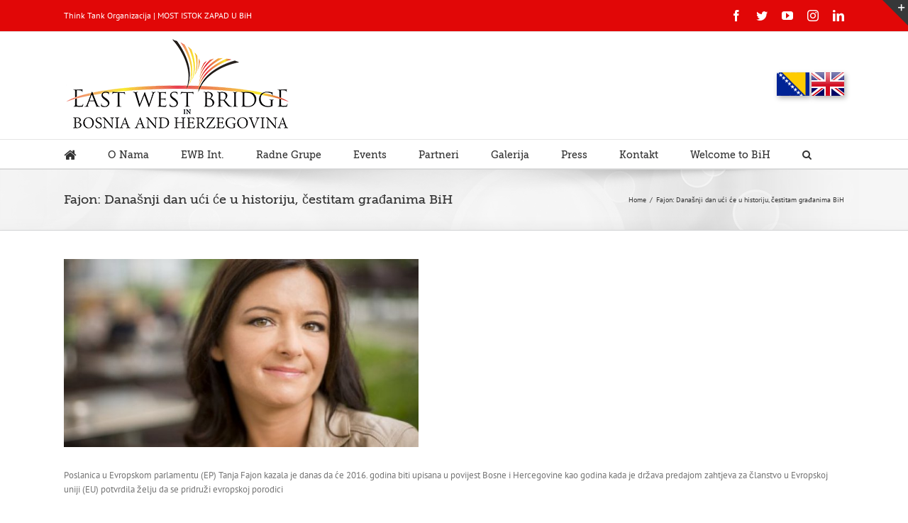

--- FILE ---
content_type: text/html; charset=UTF-8
request_url: https://ewbbih.com/fajon-danasnji-dan-uci-ce-u-historiju-cestitam-gradanima-bih/
body_size: 11974
content:
<!DOCTYPE html>
<html class="" lang="en-US" prefix="og: http://ogp.me/ns# fb: http://ogp.me/ns/fb#">
<head>
	<meta http-equiv="X-UA-Compatible" content="IE=edge" />
	<meta http-equiv="Content-Type" content="text/html; charset=utf-8"/>
	<meta name="viewport" content="width=device-width, initial-scale=1" />
	<title>Fajon: Današnji dan ući će u historiju, čestitam građanima BiH &#8211; EAST WEST BRIDGE BOSNIA AND HEZEGOVINA</title>
<meta name='robots' content='max-image-preview:large' />
<link rel="alternate" type="application/rss+xml" title="EAST WEST BRIDGE BOSNIA AND HEZEGOVINA &raquo; Feed" href="https://ewbbih.com/feed/" />
<link rel="alternate" type="application/rss+xml" title="EAST WEST BRIDGE BOSNIA AND HEZEGOVINA &raquo; Comments Feed" href="https://ewbbih.com/comments/feed/" />
		
		
		
		
				<link rel="alternate" type="application/rss+xml" title="EAST WEST BRIDGE BOSNIA AND HEZEGOVINA &raquo; Fajon: Današnji dan ući će u historiju, čestitam građanima BiH Comments Feed" href="https://ewbbih.com/fajon-danasnji-dan-uci-ce-u-historiju-cestitam-gradanima-bih/feed/" />

		<meta property="og:title" content="Fajon: Današnji dan ući će u historiju, čestitam građanima BiH"/>
		<meta property="og:type" content="article"/>
		<meta property="og:url" content="https://ewbbih.com/fajon-danasnji-dan-uci-ce-u-historiju-cestitam-gradanima-bih/"/>
		<meta property="og:site_name" content="EAST WEST BRIDGE BOSNIA AND HEZEGOVINA"/>
		<meta property="og:description" content="Poslanica u Evropskom parlamentu (EP) Tanja Fajon kazala je danas da će 2016. godina biti upisana u povijest Bosne i Hercegovine kao godina kada je država predajom zahtjeva za članstvo u Evropskoj uniji (EU) potvrdila želju da se pridruži evropskoj porodici

- Čestitam BiH i njenim građanima i smatram da je to veliki dan kako"/>

									<meta property="og:image" content="https://ewbbih.com/wp-content/uploads/2016/02/fajon.jpg"/>
							<script type="text/javascript">
/* <![CDATA[ */
window._wpemojiSettings = {"baseUrl":"https:\/\/s.w.org\/images\/core\/emoji\/14.0.0\/72x72\/","ext":".png","svgUrl":"https:\/\/s.w.org\/images\/core\/emoji\/14.0.0\/svg\/","svgExt":".svg","source":{"concatemoji":"https:\/\/ewbbih.com\/wp-includes\/js\/wp-emoji-release.min.js?ver=6.4.2"}};
/*! This file is auto-generated */
!function(i,n){var o,s,e;function c(e){try{var t={supportTests:e,timestamp:(new Date).valueOf()};sessionStorage.setItem(o,JSON.stringify(t))}catch(e){}}function p(e,t,n){e.clearRect(0,0,e.canvas.width,e.canvas.height),e.fillText(t,0,0);var t=new Uint32Array(e.getImageData(0,0,e.canvas.width,e.canvas.height).data),r=(e.clearRect(0,0,e.canvas.width,e.canvas.height),e.fillText(n,0,0),new Uint32Array(e.getImageData(0,0,e.canvas.width,e.canvas.height).data));return t.every(function(e,t){return e===r[t]})}function u(e,t,n){switch(t){case"flag":return n(e,"\ud83c\udff3\ufe0f\u200d\u26a7\ufe0f","\ud83c\udff3\ufe0f\u200b\u26a7\ufe0f")?!1:!n(e,"\ud83c\uddfa\ud83c\uddf3","\ud83c\uddfa\u200b\ud83c\uddf3")&&!n(e,"\ud83c\udff4\udb40\udc67\udb40\udc62\udb40\udc65\udb40\udc6e\udb40\udc67\udb40\udc7f","\ud83c\udff4\u200b\udb40\udc67\u200b\udb40\udc62\u200b\udb40\udc65\u200b\udb40\udc6e\u200b\udb40\udc67\u200b\udb40\udc7f");case"emoji":return!n(e,"\ud83e\udef1\ud83c\udffb\u200d\ud83e\udef2\ud83c\udfff","\ud83e\udef1\ud83c\udffb\u200b\ud83e\udef2\ud83c\udfff")}return!1}function f(e,t,n){var r="undefined"!=typeof WorkerGlobalScope&&self instanceof WorkerGlobalScope?new OffscreenCanvas(300,150):i.createElement("canvas"),a=r.getContext("2d",{willReadFrequently:!0}),o=(a.textBaseline="top",a.font="600 32px Arial",{});return e.forEach(function(e){o[e]=t(a,e,n)}),o}function t(e){var t=i.createElement("script");t.src=e,t.defer=!0,i.head.appendChild(t)}"undefined"!=typeof Promise&&(o="wpEmojiSettingsSupports",s=["flag","emoji"],n.supports={everything:!0,everythingExceptFlag:!0},e=new Promise(function(e){i.addEventListener("DOMContentLoaded",e,{once:!0})}),new Promise(function(t){var n=function(){try{var e=JSON.parse(sessionStorage.getItem(o));if("object"==typeof e&&"number"==typeof e.timestamp&&(new Date).valueOf()<e.timestamp+604800&&"object"==typeof e.supportTests)return e.supportTests}catch(e){}return null}();if(!n){if("undefined"!=typeof Worker&&"undefined"!=typeof OffscreenCanvas&&"undefined"!=typeof URL&&URL.createObjectURL&&"undefined"!=typeof Blob)try{var e="postMessage("+f.toString()+"("+[JSON.stringify(s),u.toString(),p.toString()].join(",")+"));",r=new Blob([e],{type:"text/javascript"}),a=new Worker(URL.createObjectURL(r),{name:"wpTestEmojiSupports"});return void(a.onmessage=function(e){c(n=e.data),a.terminate(),t(n)})}catch(e){}c(n=f(s,u,p))}t(n)}).then(function(e){for(var t in e)n.supports[t]=e[t],n.supports.everything=n.supports.everything&&n.supports[t],"flag"!==t&&(n.supports.everythingExceptFlag=n.supports.everythingExceptFlag&&n.supports[t]);n.supports.everythingExceptFlag=n.supports.everythingExceptFlag&&!n.supports.flag,n.DOMReady=!1,n.readyCallback=function(){n.DOMReady=!0}}).then(function(){return e}).then(function(){var e;n.supports.everything||(n.readyCallback(),(e=n.source||{}).concatemoji?t(e.concatemoji):e.wpemoji&&e.twemoji&&(t(e.twemoji),t(e.wpemoji)))}))}((window,document),window._wpemojiSettings);
/* ]]> */
</script>
<style id='wp-emoji-styles-inline-css' type='text/css'>

	img.wp-smiley, img.emoji {
		display: inline !important;
		border: none !important;
		box-shadow: none !important;
		height: 1em !important;
		width: 1em !important;
		margin: 0 0.07em !important;
		vertical-align: -0.1em !important;
		background: none !important;
		padding: 0 !important;
	}
</style>
<link rel='stylesheet' id='wp-block-library-css' href='https://ewbbih.com/wp-includes/css/dist/block-library/style.min.css?ver=6.4.2' type='text/css' media='all' />
<style id='classic-theme-styles-inline-css' type='text/css'>
/*! This file is auto-generated */
.wp-block-button__link{color:#fff;background-color:#32373c;border-radius:9999px;box-shadow:none;text-decoration:none;padding:calc(.667em + 2px) calc(1.333em + 2px);font-size:1.125em}.wp-block-file__button{background:#32373c;color:#fff;text-decoration:none}
</style>
<style id='global-styles-inline-css' type='text/css'>
body{--wp--preset--color--black: #000000;--wp--preset--color--cyan-bluish-gray: #abb8c3;--wp--preset--color--white: #ffffff;--wp--preset--color--pale-pink: #f78da7;--wp--preset--color--vivid-red: #cf2e2e;--wp--preset--color--luminous-vivid-orange: #ff6900;--wp--preset--color--luminous-vivid-amber: #fcb900;--wp--preset--color--light-green-cyan: #7bdcb5;--wp--preset--color--vivid-green-cyan: #00d084;--wp--preset--color--pale-cyan-blue: #8ed1fc;--wp--preset--color--vivid-cyan-blue: #0693e3;--wp--preset--color--vivid-purple: #9b51e0;--wp--preset--gradient--vivid-cyan-blue-to-vivid-purple: linear-gradient(135deg,rgba(6,147,227,1) 0%,rgb(155,81,224) 100%);--wp--preset--gradient--light-green-cyan-to-vivid-green-cyan: linear-gradient(135deg,rgb(122,220,180) 0%,rgb(0,208,130) 100%);--wp--preset--gradient--luminous-vivid-amber-to-luminous-vivid-orange: linear-gradient(135deg,rgba(252,185,0,1) 0%,rgba(255,105,0,1) 100%);--wp--preset--gradient--luminous-vivid-orange-to-vivid-red: linear-gradient(135deg,rgba(255,105,0,1) 0%,rgb(207,46,46) 100%);--wp--preset--gradient--very-light-gray-to-cyan-bluish-gray: linear-gradient(135deg,rgb(238,238,238) 0%,rgb(169,184,195) 100%);--wp--preset--gradient--cool-to-warm-spectrum: linear-gradient(135deg,rgb(74,234,220) 0%,rgb(151,120,209) 20%,rgb(207,42,186) 40%,rgb(238,44,130) 60%,rgb(251,105,98) 80%,rgb(254,248,76) 100%);--wp--preset--gradient--blush-light-purple: linear-gradient(135deg,rgb(255,206,236) 0%,rgb(152,150,240) 100%);--wp--preset--gradient--blush-bordeaux: linear-gradient(135deg,rgb(254,205,165) 0%,rgb(254,45,45) 50%,rgb(107,0,62) 100%);--wp--preset--gradient--luminous-dusk: linear-gradient(135deg,rgb(255,203,112) 0%,rgb(199,81,192) 50%,rgb(65,88,208) 100%);--wp--preset--gradient--pale-ocean: linear-gradient(135deg,rgb(255,245,203) 0%,rgb(182,227,212) 50%,rgb(51,167,181) 100%);--wp--preset--gradient--electric-grass: linear-gradient(135deg,rgb(202,248,128) 0%,rgb(113,206,126) 100%);--wp--preset--gradient--midnight: linear-gradient(135deg,rgb(2,3,129) 0%,rgb(40,116,252) 100%);--wp--preset--font-size--small: 13px;--wp--preset--font-size--medium: 20px;--wp--preset--font-size--large: 36px;--wp--preset--font-size--x-large: 42px;--wp--preset--spacing--20: 0.44rem;--wp--preset--spacing--30: 0.67rem;--wp--preset--spacing--40: 1rem;--wp--preset--spacing--50: 1.5rem;--wp--preset--spacing--60: 2.25rem;--wp--preset--spacing--70: 3.38rem;--wp--preset--spacing--80: 5.06rem;--wp--preset--shadow--natural: 6px 6px 9px rgba(0, 0, 0, 0.2);--wp--preset--shadow--deep: 12px 12px 50px rgba(0, 0, 0, 0.4);--wp--preset--shadow--sharp: 6px 6px 0px rgba(0, 0, 0, 0.2);--wp--preset--shadow--outlined: 6px 6px 0px -3px rgba(255, 255, 255, 1), 6px 6px rgba(0, 0, 0, 1);--wp--preset--shadow--crisp: 6px 6px 0px rgba(0, 0, 0, 1);}:where(.is-layout-flex){gap: 0.5em;}:where(.is-layout-grid){gap: 0.5em;}body .is-layout-flow > .alignleft{float: left;margin-inline-start: 0;margin-inline-end: 2em;}body .is-layout-flow > .alignright{float: right;margin-inline-start: 2em;margin-inline-end: 0;}body .is-layout-flow > .aligncenter{margin-left: auto !important;margin-right: auto !important;}body .is-layout-constrained > .alignleft{float: left;margin-inline-start: 0;margin-inline-end: 2em;}body .is-layout-constrained > .alignright{float: right;margin-inline-start: 2em;margin-inline-end: 0;}body .is-layout-constrained > .aligncenter{margin-left: auto !important;margin-right: auto !important;}body .is-layout-constrained > :where(:not(.alignleft):not(.alignright):not(.alignfull)){max-width: var(--wp--style--global--content-size);margin-left: auto !important;margin-right: auto !important;}body .is-layout-constrained > .alignwide{max-width: var(--wp--style--global--wide-size);}body .is-layout-flex{display: flex;}body .is-layout-flex{flex-wrap: wrap;align-items: center;}body .is-layout-flex > *{margin: 0;}body .is-layout-grid{display: grid;}body .is-layout-grid > *{margin: 0;}:where(.wp-block-columns.is-layout-flex){gap: 2em;}:where(.wp-block-columns.is-layout-grid){gap: 2em;}:where(.wp-block-post-template.is-layout-flex){gap: 1.25em;}:where(.wp-block-post-template.is-layout-grid){gap: 1.25em;}.has-black-color{color: var(--wp--preset--color--black) !important;}.has-cyan-bluish-gray-color{color: var(--wp--preset--color--cyan-bluish-gray) !important;}.has-white-color{color: var(--wp--preset--color--white) !important;}.has-pale-pink-color{color: var(--wp--preset--color--pale-pink) !important;}.has-vivid-red-color{color: var(--wp--preset--color--vivid-red) !important;}.has-luminous-vivid-orange-color{color: var(--wp--preset--color--luminous-vivid-orange) !important;}.has-luminous-vivid-amber-color{color: var(--wp--preset--color--luminous-vivid-amber) !important;}.has-light-green-cyan-color{color: var(--wp--preset--color--light-green-cyan) !important;}.has-vivid-green-cyan-color{color: var(--wp--preset--color--vivid-green-cyan) !important;}.has-pale-cyan-blue-color{color: var(--wp--preset--color--pale-cyan-blue) !important;}.has-vivid-cyan-blue-color{color: var(--wp--preset--color--vivid-cyan-blue) !important;}.has-vivid-purple-color{color: var(--wp--preset--color--vivid-purple) !important;}.has-black-background-color{background-color: var(--wp--preset--color--black) !important;}.has-cyan-bluish-gray-background-color{background-color: var(--wp--preset--color--cyan-bluish-gray) !important;}.has-white-background-color{background-color: var(--wp--preset--color--white) !important;}.has-pale-pink-background-color{background-color: var(--wp--preset--color--pale-pink) !important;}.has-vivid-red-background-color{background-color: var(--wp--preset--color--vivid-red) !important;}.has-luminous-vivid-orange-background-color{background-color: var(--wp--preset--color--luminous-vivid-orange) !important;}.has-luminous-vivid-amber-background-color{background-color: var(--wp--preset--color--luminous-vivid-amber) !important;}.has-light-green-cyan-background-color{background-color: var(--wp--preset--color--light-green-cyan) !important;}.has-vivid-green-cyan-background-color{background-color: var(--wp--preset--color--vivid-green-cyan) !important;}.has-pale-cyan-blue-background-color{background-color: var(--wp--preset--color--pale-cyan-blue) !important;}.has-vivid-cyan-blue-background-color{background-color: var(--wp--preset--color--vivid-cyan-blue) !important;}.has-vivid-purple-background-color{background-color: var(--wp--preset--color--vivid-purple) !important;}.has-black-border-color{border-color: var(--wp--preset--color--black) !important;}.has-cyan-bluish-gray-border-color{border-color: var(--wp--preset--color--cyan-bluish-gray) !important;}.has-white-border-color{border-color: var(--wp--preset--color--white) !important;}.has-pale-pink-border-color{border-color: var(--wp--preset--color--pale-pink) !important;}.has-vivid-red-border-color{border-color: var(--wp--preset--color--vivid-red) !important;}.has-luminous-vivid-orange-border-color{border-color: var(--wp--preset--color--luminous-vivid-orange) !important;}.has-luminous-vivid-amber-border-color{border-color: var(--wp--preset--color--luminous-vivid-amber) !important;}.has-light-green-cyan-border-color{border-color: var(--wp--preset--color--light-green-cyan) !important;}.has-vivid-green-cyan-border-color{border-color: var(--wp--preset--color--vivid-green-cyan) !important;}.has-pale-cyan-blue-border-color{border-color: var(--wp--preset--color--pale-cyan-blue) !important;}.has-vivid-cyan-blue-border-color{border-color: var(--wp--preset--color--vivid-cyan-blue) !important;}.has-vivid-purple-border-color{border-color: var(--wp--preset--color--vivid-purple) !important;}.has-vivid-cyan-blue-to-vivid-purple-gradient-background{background: var(--wp--preset--gradient--vivid-cyan-blue-to-vivid-purple) !important;}.has-light-green-cyan-to-vivid-green-cyan-gradient-background{background: var(--wp--preset--gradient--light-green-cyan-to-vivid-green-cyan) !important;}.has-luminous-vivid-amber-to-luminous-vivid-orange-gradient-background{background: var(--wp--preset--gradient--luminous-vivid-amber-to-luminous-vivid-orange) !important;}.has-luminous-vivid-orange-to-vivid-red-gradient-background{background: var(--wp--preset--gradient--luminous-vivid-orange-to-vivid-red) !important;}.has-very-light-gray-to-cyan-bluish-gray-gradient-background{background: var(--wp--preset--gradient--very-light-gray-to-cyan-bluish-gray) !important;}.has-cool-to-warm-spectrum-gradient-background{background: var(--wp--preset--gradient--cool-to-warm-spectrum) !important;}.has-blush-light-purple-gradient-background{background: var(--wp--preset--gradient--blush-light-purple) !important;}.has-blush-bordeaux-gradient-background{background: var(--wp--preset--gradient--blush-bordeaux) !important;}.has-luminous-dusk-gradient-background{background: var(--wp--preset--gradient--luminous-dusk) !important;}.has-pale-ocean-gradient-background{background: var(--wp--preset--gradient--pale-ocean) !important;}.has-electric-grass-gradient-background{background: var(--wp--preset--gradient--electric-grass) !important;}.has-midnight-gradient-background{background: var(--wp--preset--gradient--midnight) !important;}.has-small-font-size{font-size: var(--wp--preset--font-size--small) !important;}.has-medium-font-size{font-size: var(--wp--preset--font-size--medium) !important;}.has-large-font-size{font-size: var(--wp--preset--font-size--large) !important;}.has-x-large-font-size{font-size: var(--wp--preset--font-size--x-large) !important;}
.wp-block-navigation a:where(:not(.wp-element-button)){color: inherit;}
:where(.wp-block-post-template.is-layout-flex){gap: 1.25em;}:where(.wp-block-post-template.is-layout-grid){gap: 1.25em;}
:where(.wp-block-columns.is-layout-flex){gap: 2em;}:where(.wp-block-columns.is-layout-grid){gap: 2em;}
.wp-block-pullquote{font-size: 1.5em;line-height: 1.6;}
</style>
<link rel='stylesheet' id='contact-form-7-css' href='https://ewbbih.com/wp-content/plugins/contact-form-7/includes/css/styles.css?ver=5.8.5' type='text/css' media='all' />
<link rel='stylesheet' id='avada-stylesheet-css' href='https://ewbbih.com/wp-content/themes/Avada/assets/css/style.min.css?ver=5.4' type='text/css' media='all' />
<!--[if lte IE 9]>
<link rel='stylesheet' id='avada-IE-fontawesome-css' href='https://ewbbih.com/wp-content/themes/Avada/includes/lib/assets/fonts/fontawesome/font-awesome.css?ver=5.4' type='text/css' media='all' />
<![endif]-->
<!--[if IE]>
<link rel='stylesheet' id='avada-IE-css' href='https://ewbbih.com/wp-content/themes/Avada/assets/css/ie.css?ver=5.4' type='text/css' media='all' />
<![endif]-->
<link rel='stylesheet' id='fusion-dynamic-css-css' href='https://ewbbih.com/wp-content/uploads/fusion-styles/fusion-458.css?timestamp=1769499975&#038;ver=6.4.2' type='text/css' media='all' />
<script type="text/javascript" src="https://ewbbih.com/wp-includes/js/jquery/jquery.min.js?ver=3.7.1" id="jquery-core-js"></script>
<script type="text/javascript" src="https://ewbbih.com/wp-includes/js/jquery/jquery-migrate.min.js?ver=3.4.1" id="jquery-migrate-js"></script>
<link rel="https://api.w.org/" href="https://ewbbih.com/wp-json/" /><link rel="alternate" type="application/json" href="https://ewbbih.com/wp-json/wp/v2/posts/458" /><link rel="EditURI" type="application/rsd+xml" title="RSD" href="https://ewbbih.com/xmlrpc.php?rsd" />
<link rel="canonical" href="https://ewbbih.com/fajon-danasnji-dan-uci-ce-u-historiju-cestitam-gradanima-bih/" />
<link rel='shortlink' href='https://ewbbih.com/?p=458' />
<link rel="alternate" type="application/json+oembed" href="https://ewbbih.com/wp-json/oembed/1.0/embed?url=https%3A%2F%2Fewbbih.com%2Ffajon-danasnji-dan-uci-ce-u-historiju-cestitam-gradanima-bih%2F" />
<link rel="alternate" type="text/xml+oembed" href="https://ewbbih.com/wp-json/oembed/1.0/embed?url=https%3A%2F%2Fewbbih.com%2Ffajon-danasnji-dan-uci-ce-u-historiju-cestitam-gradanima-bih%2F&#038;format=xml" />
<script type="text/javascript">
(function(url){
	if(/(?:Chrome\/26\.0\.1410\.63 Safari\/537\.31|WordfenceTestMonBot)/.test(navigator.userAgent)){ return; }
	var addEvent = function(evt, handler) {
		if (window.addEventListener) {
			document.addEventListener(evt, handler, false);
		} else if (window.attachEvent) {
			document.attachEvent('on' + evt, handler);
		}
	};
	var removeEvent = function(evt, handler) {
		if (window.removeEventListener) {
			document.removeEventListener(evt, handler, false);
		} else if (window.detachEvent) {
			document.detachEvent('on' + evt, handler);
		}
	};
	var evts = 'contextmenu dblclick drag dragend dragenter dragleave dragover dragstart drop keydown keypress keyup mousedown mousemove mouseout mouseover mouseup mousewheel scroll'.split(' ');
	var logHuman = function() {
		if (window.wfLogHumanRan) { return; }
		window.wfLogHumanRan = true;
		var wfscr = document.createElement('script');
		wfscr.type = 'text/javascript';
		wfscr.async = true;
		wfscr.src = url + '&r=' + Math.random();
		(document.getElementsByTagName('head')[0]||document.getElementsByTagName('body')[0]).appendChild(wfscr);
		for (var i = 0; i < evts.length; i++) {
			removeEvent(evts[i], logHuman);
		}
	};
	for (var i = 0; i < evts.length; i++) {
		addEvent(evts[i], logHuman);
	}
})('//ewbbih.com/?wordfence_lh=1&hid=2B6B137175A6E85E3485F04F47E35725');
</script>		
		
	<script type="text/javascript">
		var doc = document.documentElement;
		doc.setAttribute('data-useragent', navigator.userAgent);
	</script>

	</head>

<body class="post-template-default single single-post postid-458 single-format-standard fusion-image-hovers fusion-body ltr fusion-sticky-header no-tablet-sticky-header no-mobile-sticky-header no-mobile-slidingbar mobile-logo-pos-left layout-wide-mode fusion-top-header menu-text-align-center mobile-menu-design-modern fusion-show-pagination-text fusion-header-layout-v4 avada-responsive avada-footer-fx-none">
				<div id="wrapper" class="">
		<div id="home" style="position:relative;top:-1px;"></div>
		
			<header class="fusion-header-wrapper">
				<div class="fusion-header-v4 fusion-logo-left fusion-sticky-menu-1 fusion-sticky-logo- fusion-mobile-logo- fusion-sticky-menu-only fusion-header-menu-align-center fusion-mobile-menu-design-modern">
					
<div class="fusion-secondary-header">
	<div class="fusion-row">
					<div class="fusion-alignleft">
				<div class="fusion-contact-info">Think Tank Organizacija | MOST ISTOK ZAPAD U BiH</div>			</div>
							<div class="fusion-alignright">
				<div class="fusion-social-links-header"><div class="fusion-social-networks"><div class="fusion-social-networks-wrapper"><a  class="fusion-social-network-icon fusion-tooltip fusion-facebook fusion-icon-facebook" style="color:#ffffff;" href="https://www.facebook.com/user" target="_blank" data-placement="bottom" data-title="Facebook" data-toggle="tooltip" title="Facebook"><span class="screen-reader-text">Facebook</span></a><a  class="fusion-social-network-icon fusion-tooltip fusion-twitter fusion-icon-twitter" style="color:#ffffff;" href="https://twitter.com/user" target="_blank" rel="noopener noreferrer" data-placement="bottom" data-title="Twitter" data-toggle="tooltip" title="Twitter"><span class="screen-reader-text">Twitter</span></a><a  class="fusion-social-network-icon fusion-tooltip fusion-youtube fusion-icon-youtube" style="color:#ffffff;" href="https://www.youtube.com/channel/UC89qMG5Yft6CAh-CUBabgcw" target="_blank" rel="noopener noreferrer" data-placement="bottom" data-title="YouTube" data-toggle="tooltip" title="YouTube"><span class="screen-reader-text">YouTube</span></a><a  class="fusion-social-network-icon fusion-tooltip fusion-instagram fusion-icon-instagram fusion-last-social-icon" style="color:#ffffff;" href="https://www.instagram.com/user" target="_blank" rel="noopener noreferrer" data-placement="bottom" data-title="Instagram" data-toggle="tooltip" title="Instagram"><span class="screen-reader-text">Instagram</span></a><a  class="fusion-social-network-icon fusion-tooltip fusion-linkedin fusion-icon-linkedin" style="color:#ffffff;" href="https://www.linkedin.com/user" target="_blank" rel="noopener noreferrer" data-placement="bottom" data-title="Linkedin" data-toggle="tooltip" title="Linkedin"><span class="screen-reader-text">Linkedin</span></a></div></div></div>			</div>
			</div>
</div>
<div class="fusion-header-sticky-height"></div>
<div class="fusion-sticky-header-wrapper"> <!-- start fusion sticky header wrapper -->
	<div class="fusion-header">
		<div class="fusion-row">
						<div class="fusion-logo" data-margin-top="0px" data-margin-bottom="0px" data-margin-left="0px" data-margin-right="0px">
				<a class="fusion-logo-link" href="https://ewbbih.com/">
			<!-- standard logo -->
						<img src="https://ewbbih.com/wp-content/uploads/2016/10/ewbINbih-log.png" srcset="https://ewbbih.com/wp-content/uploads/2016/10/ewbINbih-log.png 1x" width="" height="" alt="EAST WEST BRIDGE BOSNIA AND HEZEGOVINA Logo" retina_logo_url="" class="fusion-standard-logo" />

			<!-- mobile logo -->
						<!-- sticky header logo -->
					</a>
		
<div class="fusion-header-content-3-wrapper">
			<div class="fusion-header-banner">
			<div class="imageframe-liftup"><span style="-moz-box-shadow: 2px 3px 7px rgba(0,0,0,.3);-webkit-box-shadow: 2px 3px 7px rgba(0,0,0,.3);box-shadow: 2px 3px 7px rgba(0,0,0,.3);" class="fusion-imageframe imageframe-dropshadow imageframe-1"><a class="fusion-no-lightbox" href="http://ewbbih.com" target="_self"><img decoding="async" src="http://ewbbih.com/wp-content/uploads/2016/09/bh.png" width="" height="" alt="BiH" class="img-responsive"/></a></span></div>  <div class="imageframe-liftup"><span style="-moz-box-shadow: 2px 3px 7px rgba(0,0,0,.3);-webkit-box-shadow: 2px 3px 7px rgba(0,0,0,.3);box-shadow: 2px 3px 7px rgba(0,0,0,.3);" class="fusion-imageframe imageframe-dropshadow imageframe-2"><a class="fusion-no-lightbox" href="http://ewbbih.com/en" target="_self"><img decoding="async" src="http://ewbbih.com/wp-content/uploads/2016/09/eng.png" width="" height="" alt="BiH" class="img-responsive"/></a></span></div>		</div>
	</div>
</div>
									<div class="fusion-mobile-menu-icons">
							<a href="#" class="fusion-icon fusion-icon-bars" aria-label="Toggle mobile menu"></a>
		
		
		
			</div>
			
					</div>
	</div>
	<div class="fusion-secondary-main-menu">
		<div class="fusion-row">
			<nav class="fusion-main-menu" aria-label="Main Menu"><ul role="menubar" id="menu-main-menu" class="fusion-menu"><li role="menuitem"  id="menu-item-626"  class="menu-item menu-item-type-post_type menu-item-object-page menu-item-home menu-item-626"  ><a  href="https://ewbbih.com/" class="fusion-bar-highlight"><span class="menu-text"><i class="fa fa-home fa-lg"></i></span></a></li><li role="menuitem"  id="menu-item-603"  class="menu-item menu-item-type-post_type menu-item-object-page menu-item-has-children menu-item-603 fusion-dropdown-menu"  ><a  href="https://ewbbih.com/o-nama/" class="fusion-bar-highlight"><span class="menu-text">O Nama</span></a><ul role="menu" class="sub-menu"><li role="menuitem"  id="menu-item-608"  class="menu-item menu-item-type-post_type menu-item-object-page menu-item-608 fusion-dropdown-submenu"  ><a  href="https://ewbbih.com/o-nama/predsednistvo/" class="fusion-bar-highlight"><span>Predsjedništvo</span></a></li><li role="menuitem"  id="menu-item-607"  class="menu-item menu-item-type-post_type menu-item-object-page menu-item-607 fusion-dropdown-submenu"  ><a  href="https://ewbbih.com/o-nama/upravni-odbor/" class="fusion-bar-highlight"><span>Upravni Odbor</span></a></li><li role="menuitem"  id="menu-item-606"  class="menu-item menu-item-type-post_type menu-item-object-page menu-item-606 fusion-dropdown-submenu"  ><a  href="https://ewbbih.com/o-nama/savetodavni-odbor/" class="fusion-bar-highlight"><span>Savjetodavni Odbor</span></a></li><li role="menuitem"  id="menu-item-605"  class="menu-item menu-item-type-post_type menu-item-object-page menu-item-605 fusion-dropdown-submenu"  ><a  href="https://ewbbih.com/o-nama/clanovi/" class="fusion-bar-highlight"><span>Članovi</span></a></li><li role="menuitem"  id="menu-item-604"  class="menu-item menu-item-type-post_type menu-item-object-page menu-item-604 fusion-dropdown-submenu"  ><a  href="https://ewbbih.com/o-nama/sekretarijat/" class="fusion-bar-highlight"><span>Sekretarijat</span></a></li></ul></li><li role="menuitem"  id="menu-item-591"  class="menu-item menu-item-type-custom menu-item-object-custom menu-item-has-children menu-item-591 fusion-dropdown-menu"  ><a  href="http://www.ewb.rs/" class="fusion-bar-highlight"><span class="menu-text">EWB Int.</span></a><ul role="menu" class="sub-menu"><li role="menuitem"  id="menu-item-592"  class="menu-item menu-item-type-custom menu-item-object-custom menu-item-592 fusion-dropdown-submenu"  ><a  href="http://ewbbih.com/home" class="fusion-bar-highlight"><span>EWB BiH</span></a></li><li role="menuitem"  id="menu-item-593"  class="menu-item menu-item-type-custom menu-item-object-custom menu-item-593 fusion-dropdown-submenu"  ><a  href="http://www.ewb.rs/newsgroup.aspx?grupaid=6&#038;id=77" class="fusion-bar-highlight"><span>EWB Italy</span></a></li><li role="menuitem"  id="menu-item-594"  class="menu-item menu-item-type-custom menu-item-object-custom menu-item-594 fusion-dropdown-submenu"  ><a  href="http://www.ewb.rs/newsgroup.aspx?grupaid=18&#038;id=85" class="fusion-bar-highlight"><span>EWB Malta</span></a></li><li role="menuitem"  id="menu-item-595"  class="menu-item menu-item-type-custom menu-item-object-custom menu-item-595 fusion-dropdown-submenu"  ><a  href="http://www.ewb.rs/newsgroup.aspx?grupaid=13&#038;id=75" class="fusion-bar-highlight"><span>EWB Mexico</span></a></li><li role="menuitem"  id="menu-item-596"  class="menu-item menu-item-type-custom menu-item-object-custom menu-item-596 fusion-dropdown-submenu"  ><a  href="http://www.ewb.rs/newsgroup.aspx?grupaid=14&#038;id=73" class="fusion-bar-highlight"><span>EWB Montenegro</span></a></li><li role="menuitem"  id="menu-item-1699"  class="menu-item menu-item-type-custom menu-item-object-custom menu-item-1699 fusion-dropdown-submenu"  ><a  href="http://www.ewb.rs/newsgroup.aspx?grupaid=20&#038;id=95" class="fusion-bar-highlight"><span>EWB Macedonia</span></a></li><li role="menuitem"  id="menu-item-597"  class="menu-item menu-item-type-custom menu-item-object-custom menu-item-597 fusion-dropdown-submenu"  ><a  href="http://www.ewb.rs/newsgroup.aspx?grupaid=15&#038;id=63" class="fusion-bar-highlight"><span>EWB Suisse</span></a></li><li role="menuitem"  id="menu-item-1698"  class="menu-item menu-item-type-custom menu-item-object-custom menu-item-1698 fusion-dropdown-submenu"  ><a  href="http://www.ewb.rs/newsgroup.aspx?grupaid=21&#038;id=99" class="fusion-bar-highlight"><span>EWB USA</span></a></li></ul></li><li role="menuitem"  id="menu-item-609"  class="menu-item menu-item-type-post_type menu-item-object-page menu-item-has-children menu-item-609 fusion-dropdown-menu"  ><a  href="https://ewbbih.com/radne-grupe/" class="fusion-bar-highlight"><span class="menu-text">Radne Grupe</span></a><ul role="menu" class="sub-menu"><li role="menuitem"  id="menu-item-620"  class="menu-item menu-item-type-post_type menu-item-object-page menu-item-620 fusion-dropdown-submenu"  ><a  href="https://ewbbih.com/radne-grupe/vanjska-i-unutrasnja-politika/" class="fusion-bar-highlight"><span>Vanjska i Unutrašnja Politika</span></a></li><li role="menuitem"  id="menu-item-857"  class="menu-item menu-item-type-post_type menu-item-object-page menu-item-857 fusion-dropdown-submenu"  ><a  href="https://ewbbih.com/radne-grupe/civilno-drustvo/" class="fusion-bar-highlight"><span>Civilno Društvo</span></a></li><li role="menuitem"  id="menu-item-619"  class="menu-item menu-item-type-post_type menu-item-object-page menu-item-619 fusion-dropdown-submenu"  ><a  href="https://ewbbih.com/radne-grupe/ljudska-prava/" class="fusion-bar-highlight"><span>Ljudska Prava</span></a></li><li role="menuitem"  id="menu-item-618"  class="menu-item menu-item-type-post_type menu-item-object-page menu-item-618 fusion-dropdown-submenu"  ><a  href="https://ewbbih.com/radne-grupe/ekonomija/" class="fusion-bar-highlight"><span>Ekonomija</span></a></li><li role="menuitem"  id="menu-item-617"  class="menu-item menu-item-type-post_type menu-item-object-page menu-item-617 fusion-dropdown-submenu"  ><a  href="https://ewbbih.com/radne-grupe/obrazovanje-kultura/" class="fusion-bar-highlight"><span>Obrazovanje i Nauka</span></a></li><li role="menuitem"  id="menu-item-632"  class="menu-item menu-item-type-post_type menu-item-object-page menu-item-632 fusion-dropdown-submenu"  ><a  href="https://ewbbih.com/radne-grupe/kultura-i-sport/" class="fusion-bar-highlight"><span>Kultura, Umjetnost i Sport</span></a></li><li role="menuitem"  id="menu-item-616"  class="menu-item menu-item-type-post_type menu-item-object-page menu-item-616 fusion-dropdown-submenu"  ><a  href="https://ewbbih.com/radne-grupe/pravni-sistem/" class="fusion-bar-highlight"><span>Pravni Sistem</span></a></li><li role="menuitem"  id="menu-item-615"  class="menu-item menu-item-type-post_type menu-item-object-page menu-item-615 fusion-dropdown-submenu"  ><a  href="https://ewbbih.com/radne-grupe/zdravstvo/" class="fusion-bar-highlight"><span>Zdravstvo</span></a></li><li role="menuitem"  id="menu-item-2192"  class="menu-item menu-item-type-post_type menu-item-object-page menu-item-2192 fusion-dropdown-submenu"  ><a  href="https://ewbbih.com/radne-grupe/energetika/" class="fusion-bar-highlight"><span>Energetika</span></a></li><li role="menuitem"  id="menu-item-623"  class="menu-item menu-item-type-post_type menu-item-object-page menu-item-623 fusion-dropdown-submenu"  ><a  href="https://ewbbih.com/radne-grupe/ekologija/" class="fusion-bar-highlight"><span>Ekologija</span></a></li><li role="menuitem"  id="menu-item-622"  class="menu-item menu-item-type-post_type menu-item-object-page menu-item-622 fusion-dropdown-submenu"  ><a  href="https://ewbbih.com/radne-grupe/mediji/" class="fusion-bar-highlight"><span>Mediji</span></a></li><li role="menuitem"  id="menu-item-621"  class="menu-item menu-item-type-post_type menu-item-object-page menu-item-621 fusion-dropdown-submenu"  ><a  href="https://ewbbih.com/radne-grupe/borba-protiv-kriminala-korupcije-i-terorizma/" class="fusion-bar-highlight"><span>Sigurnost, Borba Protiv Kriminala Korupcije i Terorizma</span></a></li><li role="menuitem"  id="menu-item-631"  class="menu-item menu-item-type-post_type menu-item-object-page menu-item-631 fusion-dropdown-submenu"  ><a  href="https://ewbbih.com/radne-grupe/dijaspora/" class="fusion-bar-highlight"><span>Dijaspora BiH</span></a></li><li role="menuitem"  id="menu-item-612"  class="menu-item menu-item-type-post_type menu-item-object-page menu-item-612 fusion-dropdown-submenu"  ><a  href="https://ewbbih.com/radne-grupe/mladi/" class="fusion-bar-highlight"><span>Mladi i Studentska Pitanja</span></a></li></ul></li><li role="menuitem"  id="menu-item-610"  class="menu-item menu-item-type-post_type menu-item-object-page menu-item-has-children menu-item-610 fusion-dropdown-menu"  ><a  href="https://ewbbih.com/event/" class="fusion-bar-highlight"><span class="menu-text">Events</span></a><ul role="menu" class="sub-menu"><li role="menuitem"  id="menu-item-628"  class="menu-item menu-item-type-post_type menu-item-object-page menu-item-628 fusion-dropdown-submenu"  ><a  href="https://ewbbih.com/event/projekti/" class="fusion-bar-highlight"><span>Projekti</span></a></li><li role="menuitem"  id="menu-item-627"  class="menu-item menu-item-type-post_type menu-item-object-page menu-item-627 fusion-dropdown-submenu"  ><a  href="https://ewbbih.com/event/publikacije/" class="fusion-bar-highlight"><span>Publikacije</span></a></li></ul></li><li role="menuitem"  id="menu-item-625"  class="menu-item menu-item-type-post_type menu-item-object-page menu-item-has-children menu-item-625 fusion-dropdown-menu"  ><a  href="https://ewbbih.com/partneri/" class="fusion-bar-highlight"><span class="menu-text">Partneri</span></a><ul role="menu" class="sub-menu"><li role="menuitem"  id="menu-item-624"  class="menu-item menu-item-type-post_type menu-item-object-page menu-item-624 fusion-dropdown-submenu"  ><a  href="https://ewbbih.com/sponzori/" class="fusion-bar-highlight"><span>Sponzori</span></a></li></ul></li><li role="menuitem"  id="menu-item-613"  class="menu-item menu-item-type-post_type menu-item-object-page menu-item-has-children menu-item-613 fusion-dropdown-menu"  ><a  href="https://ewbbih.com/galerija/" class="fusion-bar-highlight"><span class="menu-text">Galerija</span></a><ul role="menu" class="sub-menu"><li role="menuitem"  id="menu-item-630"  class="menu-item menu-item-type-post_type menu-item-object-page menu-item-630 fusion-dropdown-submenu"  ><a  href="https://ewbbih.com/galerija/foto/" class="fusion-bar-highlight"><span>Foto</span></a></li><li role="menuitem"  id="menu-item-2107"  class="menu-item menu-item-type-post_type menu-item-object-page menu-item-2107 fusion-dropdown-submenu"  ><a  href="https://ewbbih.com/video-2/" class="fusion-bar-highlight"><span>Video</span></a></li></ul></li><li role="menuitem"  id="menu-item-614"  class="menu-item menu-item-type-post_type menu-item-object-page menu-item-614"  ><a  href="https://ewbbih.com/press/" class="fusion-bar-highlight"><span class="menu-text">Press</span></a></li><li role="menuitem"  id="menu-item-611"  class="menu-item menu-item-type-post_type menu-item-object-page menu-item-611"  ><a  href="https://ewbbih.com/kontakt/" class="fusion-bar-highlight"><span class="menu-text">Kontakt</span></a></li><li role="menuitem"  id="menu-item-633"  class="menu-item menu-item-type-post_type menu-item-object-page menu-item-has-children menu-item-633 fusion-dropdown-menu"  ><a  href="https://ewbbih.com/welcome-to-bih/" class="fusion-bar-highlight"><span class="menu-text">Welcome to BiH</span></a><ul role="menu" class="sub-menu"><li role="menuitem"  id="menu-item-601"  class="menu-item menu-item-type-custom menu-item-object-custom menu-item-601 fusion-dropdown-submenu"  ><a  href="http://www.bhtourism.ba/eng" class="fusion-bar-highlight"><span>BH Turizam</span></a></li><li role="menuitem"  id="menu-item-600"  class="menu-item menu-item-type-custom menu-item-object-custom menu-item-600 fusion-dropdown-submenu"  ><a  href="http://visitmycountry.net/bosnia_herzegovina/bh/index.php/turisticke-zajednice" class="fusion-bar-highlight"><span>Turističke zajednice u BiH</span></a></li><li role="menuitem"  id="menu-item-599"  class="menu-item menu-item-type-custom menu-item-object-custom menu-item-599 fusion-dropdown-submenu"  ><a  href="http://turizamrs.org/" class="fusion-bar-highlight"><span>Turistička Organizacija u RS</span></a></li><li role="menuitem"  id="menu-item-598"  class="menu-item menu-item-type-custom menu-item-object-custom menu-item-598 fusion-dropdown-submenu"  ><a  href="http://www.neum.ba/" class="fusion-bar-highlight"><span>Neum</span></a></li></ul></li><li class="fusion-custom-menu-item fusion-main-menu-search"><a class="fusion-main-menu-icon fusion-bar-highlight" href="#" aria-hidden="true" aria-label="Search" data-title="Search" title="Search"></a><div class="fusion-custom-menu-item-contents"><form role="search" class="searchform" method="get" action="https://ewbbih.com/">
	<div class="search-table">
		<div class="search-field">
			<input type="text" value="" name="s" class="s" placeholder="Search ..." required aria-required="true" aria-label="Search ..."/>
		</div>
		<div class="search-button">
			<input type="submit" class="searchsubmit" value="&#xf002;" />
		</div>
	</div>
</form>
</div></li></ul></nav><nav class="fusion-main-menu fusion-sticky-menu" aria-label="Main Menu Sticky"><ul role="menubar" id="menu-main-menu-1" class="fusion-menu"><li role="menuitem"   class="menu-item menu-item-type-post_type menu-item-object-page menu-item-home menu-item-626"  ><a  href="https://ewbbih.com/" class="fusion-bar-highlight"><span class="menu-text"><i class="fa fa-home fa-lg"></i></span></a></li><li role="menuitem"   class="menu-item menu-item-type-post_type menu-item-object-page menu-item-has-children menu-item-603 fusion-dropdown-menu"  ><a  href="https://ewbbih.com/o-nama/" class="fusion-bar-highlight"><span class="menu-text">O Nama</span></a><ul role="menu" class="sub-menu"><li role="menuitem"   class="menu-item menu-item-type-post_type menu-item-object-page menu-item-608 fusion-dropdown-submenu"  ><a  href="https://ewbbih.com/o-nama/predsednistvo/" class="fusion-bar-highlight"><span>Predsjedništvo</span></a></li><li role="menuitem"   class="menu-item menu-item-type-post_type menu-item-object-page menu-item-607 fusion-dropdown-submenu"  ><a  href="https://ewbbih.com/o-nama/upravni-odbor/" class="fusion-bar-highlight"><span>Upravni Odbor</span></a></li><li role="menuitem"   class="menu-item menu-item-type-post_type menu-item-object-page menu-item-606 fusion-dropdown-submenu"  ><a  href="https://ewbbih.com/o-nama/savetodavni-odbor/" class="fusion-bar-highlight"><span>Savjetodavni Odbor</span></a></li><li role="menuitem"   class="menu-item menu-item-type-post_type menu-item-object-page menu-item-605 fusion-dropdown-submenu"  ><a  href="https://ewbbih.com/o-nama/clanovi/" class="fusion-bar-highlight"><span>Članovi</span></a></li><li role="menuitem"   class="menu-item menu-item-type-post_type menu-item-object-page menu-item-604 fusion-dropdown-submenu"  ><a  href="https://ewbbih.com/o-nama/sekretarijat/" class="fusion-bar-highlight"><span>Sekretarijat</span></a></li></ul></li><li role="menuitem"   class="menu-item menu-item-type-custom menu-item-object-custom menu-item-has-children menu-item-591 fusion-dropdown-menu"  ><a  href="http://www.ewb.rs/" class="fusion-bar-highlight"><span class="menu-text">EWB Int.</span></a><ul role="menu" class="sub-menu"><li role="menuitem"   class="menu-item menu-item-type-custom menu-item-object-custom menu-item-592 fusion-dropdown-submenu"  ><a  href="http://ewbbih.com/home" class="fusion-bar-highlight"><span>EWB BiH</span></a></li><li role="menuitem"   class="menu-item menu-item-type-custom menu-item-object-custom menu-item-593 fusion-dropdown-submenu"  ><a  href="http://www.ewb.rs/newsgroup.aspx?grupaid=6&#038;id=77" class="fusion-bar-highlight"><span>EWB Italy</span></a></li><li role="menuitem"   class="menu-item menu-item-type-custom menu-item-object-custom menu-item-594 fusion-dropdown-submenu"  ><a  href="http://www.ewb.rs/newsgroup.aspx?grupaid=18&#038;id=85" class="fusion-bar-highlight"><span>EWB Malta</span></a></li><li role="menuitem"   class="menu-item menu-item-type-custom menu-item-object-custom menu-item-595 fusion-dropdown-submenu"  ><a  href="http://www.ewb.rs/newsgroup.aspx?grupaid=13&#038;id=75" class="fusion-bar-highlight"><span>EWB Mexico</span></a></li><li role="menuitem"   class="menu-item menu-item-type-custom menu-item-object-custom menu-item-596 fusion-dropdown-submenu"  ><a  href="http://www.ewb.rs/newsgroup.aspx?grupaid=14&#038;id=73" class="fusion-bar-highlight"><span>EWB Montenegro</span></a></li><li role="menuitem"   class="menu-item menu-item-type-custom menu-item-object-custom menu-item-1699 fusion-dropdown-submenu"  ><a  href="http://www.ewb.rs/newsgroup.aspx?grupaid=20&#038;id=95" class="fusion-bar-highlight"><span>EWB Macedonia</span></a></li><li role="menuitem"   class="menu-item menu-item-type-custom menu-item-object-custom menu-item-597 fusion-dropdown-submenu"  ><a  href="http://www.ewb.rs/newsgroup.aspx?grupaid=15&#038;id=63" class="fusion-bar-highlight"><span>EWB Suisse</span></a></li><li role="menuitem"   class="menu-item menu-item-type-custom menu-item-object-custom menu-item-1698 fusion-dropdown-submenu"  ><a  href="http://www.ewb.rs/newsgroup.aspx?grupaid=21&#038;id=99" class="fusion-bar-highlight"><span>EWB USA</span></a></li></ul></li><li role="menuitem"   class="menu-item menu-item-type-post_type menu-item-object-page menu-item-has-children menu-item-609 fusion-dropdown-menu"  ><a  href="https://ewbbih.com/radne-grupe/" class="fusion-bar-highlight"><span class="menu-text">Radne Grupe</span></a><ul role="menu" class="sub-menu"><li role="menuitem"   class="menu-item menu-item-type-post_type menu-item-object-page menu-item-620 fusion-dropdown-submenu"  ><a  href="https://ewbbih.com/radne-grupe/vanjska-i-unutrasnja-politika/" class="fusion-bar-highlight"><span>Vanjska i Unutrašnja Politika</span></a></li><li role="menuitem"   class="menu-item menu-item-type-post_type menu-item-object-page menu-item-857 fusion-dropdown-submenu"  ><a  href="https://ewbbih.com/radne-grupe/civilno-drustvo/" class="fusion-bar-highlight"><span>Civilno Društvo</span></a></li><li role="menuitem"   class="menu-item menu-item-type-post_type menu-item-object-page menu-item-619 fusion-dropdown-submenu"  ><a  href="https://ewbbih.com/radne-grupe/ljudska-prava/" class="fusion-bar-highlight"><span>Ljudska Prava</span></a></li><li role="menuitem"   class="menu-item menu-item-type-post_type menu-item-object-page menu-item-618 fusion-dropdown-submenu"  ><a  href="https://ewbbih.com/radne-grupe/ekonomija/" class="fusion-bar-highlight"><span>Ekonomija</span></a></li><li role="menuitem"   class="menu-item menu-item-type-post_type menu-item-object-page menu-item-617 fusion-dropdown-submenu"  ><a  href="https://ewbbih.com/radne-grupe/obrazovanje-kultura/" class="fusion-bar-highlight"><span>Obrazovanje i Nauka</span></a></li><li role="menuitem"   class="menu-item menu-item-type-post_type menu-item-object-page menu-item-632 fusion-dropdown-submenu"  ><a  href="https://ewbbih.com/radne-grupe/kultura-i-sport/" class="fusion-bar-highlight"><span>Kultura, Umjetnost i Sport</span></a></li><li role="menuitem"   class="menu-item menu-item-type-post_type menu-item-object-page menu-item-616 fusion-dropdown-submenu"  ><a  href="https://ewbbih.com/radne-grupe/pravni-sistem/" class="fusion-bar-highlight"><span>Pravni Sistem</span></a></li><li role="menuitem"   class="menu-item menu-item-type-post_type menu-item-object-page menu-item-615 fusion-dropdown-submenu"  ><a  href="https://ewbbih.com/radne-grupe/zdravstvo/" class="fusion-bar-highlight"><span>Zdravstvo</span></a></li><li role="menuitem"   class="menu-item menu-item-type-post_type menu-item-object-page menu-item-2192 fusion-dropdown-submenu"  ><a  href="https://ewbbih.com/radne-grupe/energetika/" class="fusion-bar-highlight"><span>Energetika</span></a></li><li role="menuitem"   class="menu-item menu-item-type-post_type menu-item-object-page menu-item-623 fusion-dropdown-submenu"  ><a  href="https://ewbbih.com/radne-grupe/ekologija/" class="fusion-bar-highlight"><span>Ekologija</span></a></li><li role="menuitem"   class="menu-item menu-item-type-post_type menu-item-object-page menu-item-622 fusion-dropdown-submenu"  ><a  href="https://ewbbih.com/radne-grupe/mediji/" class="fusion-bar-highlight"><span>Mediji</span></a></li><li role="menuitem"   class="menu-item menu-item-type-post_type menu-item-object-page menu-item-621 fusion-dropdown-submenu"  ><a  href="https://ewbbih.com/radne-grupe/borba-protiv-kriminala-korupcije-i-terorizma/" class="fusion-bar-highlight"><span>Sigurnost, Borba Protiv Kriminala Korupcije i Terorizma</span></a></li><li role="menuitem"   class="menu-item menu-item-type-post_type menu-item-object-page menu-item-631 fusion-dropdown-submenu"  ><a  href="https://ewbbih.com/radne-grupe/dijaspora/" class="fusion-bar-highlight"><span>Dijaspora BiH</span></a></li><li role="menuitem"   class="menu-item menu-item-type-post_type menu-item-object-page menu-item-612 fusion-dropdown-submenu"  ><a  href="https://ewbbih.com/radne-grupe/mladi/" class="fusion-bar-highlight"><span>Mladi i Studentska Pitanja</span></a></li></ul></li><li role="menuitem"   class="menu-item menu-item-type-post_type menu-item-object-page menu-item-has-children menu-item-610 fusion-dropdown-menu"  ><a  href="https://ewbbih.com/event/" class="fusion-bar-highlight"><span class="menu-text">Events</span></a><ul role="menu" class="sub-menu"><li role="menuitem"   class="menu-item menu-item-type-post_type menu-item-object-page menu-item-628 fusion-dropdown-submenu"  ><a  href="https://ewbbih.com/event/projekti/" class="fusion-bar-highlight"><span>Projekti</span></a></li><li role="menuitem"   class="menu-item menu-item-type-post_type menu-item-object-page menu-item-627 fusion-dropdown-submenu"  ><a  href="https://ewbbih.com/event/publikacije/" class="fusion-bar-highlight"><span>Publikacije</span></a></li></ul></li><li role="menuitem"   class="menu-item menu-item-type-post_type menu-item-object-page menu-item-has-children menu-item-625 fusion-dropdown-menu"  ><a  href="https://ewbbih.com/partneri/" class="fusion-bar-highlight"><span class="menu-text">Partneri</span></a><ul role="menu" class="sub-menu"><li role="menuitem"   class="menu-item menu-item-type-post_type menu-item-object-page menu-item-624 fusion-dropdown-submenu"  ><a  href="https://ewbbih.com/sponzori/" class="fusion-bar-highlight"><span>Sponzori</span></a></li></ul></li><li role="menuitem"   class="menu-item menu-item-type-post_type menu-item-object-page menu-item-has-children menu-item-613 fusion-dropdown-menu"  ><a  href="https://ewbbih.com/galerija/" class="fusion-bar-highlight"><span class="menu-text">Galerija</span></a><ul role="menu" class="sub-menu"><li role="menuitem"   class="menu-item menu-item-type-post_type menu-item-object-page menu-item-630 fusion-dropdown-submenu"  ><a  href="https://ewbbih.com/galerija/foto/" class="fusion-bar-highlight"><span>Foto</span></a></li><li role="menuitem"   class="menu-item menu-item-type-post_type menu-item-object-page menu-item-2107 fusion-dropdown-submenu"  ><a  href="https://ewbbih.com/video-2/" class="fusion-bar-highlight"><span>Video</span></a></li></ul></li><li role="menuitem"   class="menu-item menu-item-type-post_type menu-item-object-page menu-item-614"  ><a  href="https://ewbbih.com/press/" class="fusion-bar-highlight"><span class="menu-text">Press</span></a></li><li role="menuitem"   class="menu-item menu-item-type-post_type menu-item-object-page menu-item-611"  ><a  href="https://ewbbih.com/kontakt/" class="fusion-bar-highlight"><span class="menu-text">Kontakt</span></a></li><li role="menuitem"   class="menu-item menu-item-type-post_type menu-item-object-page menu-item-has-children menu-item-633 fusion-dropdown-menu"  ><a  href="https://ewbbih.com/welcome-to-bih/" class="fusion-bar-highlight"><span class="menu-text">Welcome to BiH</span></a><ul role="menu" class="sub-menu"><li role="menuitem"   class="menu-item menu-item-type-custom menu-item-object-custom menu-item-601 fusion-dropdown-submenu"  ><a  href="http://www.bhtourism.ba/eng" class="fusion-bar-highlight"><span>BH Turizam</span></a></li><li role="menuitem"   class="menu-item menu-item-type-custom menu-item-object-custom menu-item-600 fusion-dropdown-submenu"  ><a  href="http://visitmycountry.net/bosnia_herzegovina/bh/index.php/turisticke-zajednice" class="fusion-bar-highlight"><span>Turističke zajednice u BiH</span></a></li><li role="menuitem"   class="menu-item menu-item-type-custom menu-item-object-custom menu-item-599 fusion-dropdown-submenu"  ><a  href="http://turizamrs.org/" class="fusion-bar-highlight"><span>Turistička Organizacija u RS</span></a></li><li role="menuitem"   class="menu-item menu-item-type-custom menu-item-object-custom menu-item-598 fusion-dropdown-submenu"  ><a  href="http://www.neum.ba/" class="fusion-bar-highlight"><span>Neum</span></a></li></ul></li><li class="fusion-custom-menu-item fusion-main-menu-search"><a class="fusion-main-menu-icon fusion-bar-highlight" href="#" aria-hidden="true" aria-label="Search" data-title="Search" title="Search"></a><div class="fusion-custom-menu-item-contents"><form role="search" class="searchform" method="get" action="https://ewbbih.com/">
	<div class="search-table">
		<div class="search-field">
			<input type="text" value="" name="s" class="s" placeholder="Search ..." required aria-required="true" aria-label="Search ..."/>
		</div>
		<div class="search-button">
			<input type="submit" class="searchsubmit" value="&#xf002;" />
		</div>
	</div>
</form>
</div></li></ul></nav>

<nav class="fusion-mobile-nav-holder fusion-mobile-menu-text-align-left"></nav>

	<nav class="fusion-mobile-nav-holder fusion-mobile-menu-text-align-left fusion-mobile-sticky-nav-holder"></nav>
																	</div>
	</div>
</div> <!-- end fusion sticky header wrapper -->
				</div>
				<div class="fusion-clearfix"></div>
			</header>
					
		<div id="sliders-container">
					</div>
						
					<div class="fusion-page-title-bar fusion-page-title-bar-breadcrumbs fusion-page-title-bar-left">
	<div class="fusion-page-title-row">
		<div class="fusion-page-title-wrapper">
			<div class="fusion-page-title-captions">

																			<h1 class="entry-title">Fajon: Današnji dan ući će u historiju, čestitam građanima BiH</h1>

									
				
			</div>

												<div class="fusion-page-title-secondary">
						<div class="fusion-breadcrumbs"><span itemscope itemtype="http://data-vocabulary.org/Breadcrumb"><a itemprop="url" href="https://ewbbih.com"><span itemprop="title">Home</span></a></span><span class="fusion-breadcrumb-sep">/</span><span class="breadcrumb-leaf">Fajon: Današnji dan ući će u historiju, čestitam građanima BiH</span></div>					</div>
							
		</div>
	</div>
</div>
		
		
						<main id="main" role="main" class="clearfix " style="">
			<div class="fusion-row" style="">

<section id="content" style="width: 100%;">
		
					<article id="post-458" class="post post-458 type-post status-publish format-standard has-post-thumbnail hentry category-ewb-bih-vijesti">
						
																													<div class="fusion-flexslider flexslider fusion-flexslider-loading post-slideshow fusion-post-slideshow">
							<ul class="slides">
																																												<li>
																							<a href="https://ewbbih.com/wp-content/uploads/2016/02/fajon.jpg" data-rel="iLightbox[gallery458]" title="" data-title="fajon" data-caption="" aria-label="fajon">
													<span class="screen-reader-text">View Larger Image</span>
													<img width="660" height="350" src="https://ewbbih.com/wp-content/uploads/2016/02/fajon.jpg" class="attachment-full size-full wp-post-image" alt="" decoding="async" fetchpriority="high" />												</a>
																					</li>
																																																																																																																																																																																				</ul>
						</div>
																		
						<div class="post-content">
				<p><span class="articleIntro">Poslanica u Evropskom parlamentu (EP) Tanja Fajon kazala je danas da će 2016. godina biti upisana u povijest Bosne i Hercegovine kao godina kada je država predajom zahtjeva za članstvo u Evropskoj uniji (EU) potvrdila želju da se pridruži evropskoj porodici</span></p>
<p>&#8211; Čestitam BiH i njenim građanima i smatram da je to veliki dan kako za BiH tako i za EU, a najveći upravo za građane BiH, jer su oni srce evropskih integracija. To je važan korak za BiH više od šest godina nakon uvođenja vizne liberalizacije, kojim se utire put novim pogodnostima za BiH, kojih će, kako bude napredovao integracijski proces, biti sve više &#8211; istakla je Fajon.</p>
<p>Podsjetila je da, kao i svi veliki koraci, i ovaj podrazumijeva da je bilo uloženo mnogo rada i truda te da još više očekujemo od BiH u budućnosti. Dodala je da je mapa novog puta prema EU prilagođena prilikama u BiH &#8211; zacrtana krajem 2014. godine te da još uvijek predstavlja zajednički kompas za EU i BiH.</p>
<p>&#8211; Očekujem da će svi odgovorni za napredak BiH uložiti maksimum napora da se, uzimajući u obzir zacrtan pristup, što prije provedu prijeko potrebne reforme i da se postigne napredak. Vrijeme je da lideri u BiH pokažu odgovornost prema građanima, pogotovo prema mladim ljudima koji su u najgorem položaju, bez jasne perspektive i sa željom da napuste zemlju &#8211; kazala je Fajon.</p>
<p>BiH je poželila sretan i uspješan put prema članstvu u EU, kao i hrabrost i marljivost koji će biti presudni za što brži napredak, saopćeno je iz Ureda poslanice u EP Tanje Fajon.</p>
<p>(FENA/dh)</p>
<p>Izvor: <a href="http://depo.ba/clanak/143593/fajon-danasnji-dan-uci-ce-u-historiju-cestitam-gradanima-bih">depo.ba</a></p>
<p>&nbsp;</p>
							</div>

												<div class="fusion-meta-info"><div class="fusion-meta-info-wrapper">
	
			<span class="vcard rich-snippet-hidden">
			<span class="fn">
				<a href="https://ewbbih.com/author/ewb/" title="Posts by ewb" rel="author">ewb</a>			</span>
		</span>
	
	

	
	
			<span class="updated rich-snippet-hidden">
			2018-01-08T19:58:58+01:00		</span>
	
<span>February 15th, 2016</span><span class="fusion-inline-sep">|</span></div></div>													<div class="fusion-sharing-box fusion-single-sharing-box share-box">
		<h4></h4>
		<div class="fusion-social-networks"><div class="fusion-social-networks-wrapper"><a  class="fusion-social-network-icon fusion-tooltip fusion-facebook fusion-icon-facebook" style="color:#bebdbd;" href="https://www.facebook.com/sharer.php?u=https%3A%2F%2Fewbbih.com%2Ffajon-danasnji-dan-uci-ce-u-historiju-cestitam-gradanima-bih%2F&amp;t=Fajon%3A%20Dana%C5%A1nji%20dan%20u%C4%87i%20%C4%87e%20u%20historiju%2C%20%C4%8Destitam%20gra%C4%91anima%20BiH" target="_blank" data-placement="top" data-title="Facebook" data-toggle="tooltip" title="Facebook"><span class="screen-reader-text">Facebook</span></a><a  class="fusion-social-network-icon fusion-tooltip fusion-twitter fusion-icon-twitter" style="color:#bebdbd;" href="https://twitter.com/share?text=Fajon%3A%20Dana%C5%A1nji%20dan%20u%C4%87i%20%C4%87e%20u%20historiju%2C%20%C4%8Destitam%20gra%C4%91anima%20BiH&amp;url=https%3A%2F%2Fewbbih.com%2Ffajon-danasnji-dan-uci-ce-u-historiju-cestitam-gradanima-bih%2F" target="_blank" rel="noopener noreferrer" data-placement="top" data-title="Twitter" data-toggle="tooltip" title="Twitter"><span class="screen-reader-text">Twitter</span></a><a  class="fusion-social-network-icon fusion-tooltip fusion-linkedin fusion-icon-linkedin" style="color:#bebdbd;" href="https://www.linkedin.com/shareArticle?mini=true&amp;url=https://ewbbih.com/fajon-danasnji-dan-uci-ce-u-historiju-cestitam-gradanima-bih/&amp;title=Fajon%3A%20Dana%C5%A1nji%20dan%20u%C4%87i%20%C4%87e%20u%20historiju%2C%20%C4%8Destitam%20gra%C4%91anima%20BiH&amp;summary=Poslanica%20u%20Evropskom%20parlamentu%20%28EP%29%20Tanja%20Fajon%20kazala%20je%20danas%20da%20%C4%87e%202016.%20godina%20biti%20upisana%20u%20povijest%20Bosne%20i%20Hercegovine%20kao%20godina%20kada%20je%20dr%C5%BEava%20predajom%20zahtjeva%20za%20%C4%8Dlanstvo%20u%20Evropskoj%20uniji%20%28EU%29%20potvrdila%20%C5%BEelju%20da%20se%20pridru%C5%BEi%20evropskoj%20porodic" target="_blank" rel="noopener noreferrer" data-placement="top" data-title="Linkedin" data-toggle="tooltip" title="Linkedin"><span class="screen-reader-text">Linkedin</span></a><a  class="fusion-social-network-icon fusion-tooltip fusion-googleplus fusion-icon-googleplus" style="color:#bebdbd;" href="https://plus.google.com/share?url=https://ewbbih.com/fajon-danasnji-dan-uci-ce-u-historiju-cestitam-gradanima-bih/" onclick="javascript:window.open(this.href,&#039;&#039;, &#039;menubar=no,toolbar=no,resizable=yes,scrollbars=yes,height=600,width=600&#039;);return false;" target="_blank" rel="noopener noreferrer" data-placement="top" data-title="Google+" data-toggle="tooltip" title="Google+"><span class="screen-reader-text">Google+</span></a><a  class="fusion-social-network-icon fusion-tooltip fusion-mail fusion-icon-mail fusion-last-social-icon" style="color:#bebdbd;" href="mailto:?subject=Fajon%3A%20Dana%C5%A1nji%20dan%20u%C4%87i%20%C4%87e%20u%20historiju%2C%20%C4%8Destitam%20gra%C4%91anima%20BiH&amp;body=https://ewbbih.com/fajon-danasnji-dan-uci-ce-u-historiju-cestitam-gradanima-bih/" target="_self" rel="noopener noreferrer" data-placement="top" data-title="Email" data-toggle="tooltip" title="Email"><span class="screen-reader-text">Email</span></a><div class="fusion-clearfix"></div></div></div>	</div>
													
																	</article>
		</section>
					
				</div>  <!-- fusion-row -->
			</main>  <!-- #main -->
			
			
			
										
				<div class="fusion-footer">
						
	<footer role="contentinfo" class="fusion-footer-widget-area fusion-widget-area fusion-footer-widget-area-center">
		<div class="fusion-row">
			<div class="fusion-columns fusion-columns-4 fusion-widget-area">
				
																									<div class="fusion-column col-lg-3 col-md-3 col-sm-3">
													</div>
																										<div class="fusion-column col-lg-3 col-md-3 col-sm-3">
													</div>
																										<div class="fusion-column col-lg-3 col-md-3 col-sm-3">
													</div>
																										<div class="fusion-column fusion-column-last col-lg-3 col-md-3 col-sm-3">
													</div>
																											
				<div class="fusion-clearfix"></div>
			</div> <!-- fusion-columns -->
		</div> <!-- fusion-row -->
	</footer> <!-- fusion-footer-widget-area -->

	
	<footer id="footer" class="fusion-footer-copyright-area">
		<div class="fusion-row">
			<div class="fusion-copyright-content">

				<div class="fusion-copyright-notice">
		<div>
		Copyright 2016 EWB BiH | All Rights Reserved | WebDesign by <a href="http://videostudiocobra.com">Cobra</a>	</div>
</div>
<div class="fusion-social-links-footer">
	<div class="fusion-social-networks"><div class="fusion-social-networks-wrapper"><a  class="fusion-social-network-icon fusion-tooltip fusion-facebook fusion-icon-facebook" style="color:#46494a;" href="https://www.facebook.com/user" target="_blank" data-placement="top" data-title="Facebook" data-toggle="tooltip" title="Facebook"><span class="screen-reader-text">Facebook</span></a><a  class="fusion-social-network-icon fusion-tooltip fusion-twitter fusion-icon-twitter" style="color:#46494a;" href="https://twitter.com/user" target="_blank" rel="noopener noreferrer" data-placement="top" data-title="Twitter" data-toggle="tooltip" title="Twitter"><span class="screen-reader-text">Twitter</span></a><a  class="fusion-social-network-icon fusion-tooltip fusion-youtube fusion-icon-youtube" style="color:#46494a;" href="https://www.youtube.com/channel/UC89qMG5Yft6CAh-CUBabgcw" target="_blank" rel="noopener noreferrer" data-placement="top" data-title="YouTube" data-toggle="tooltip" title="YouTube"><span class="screen-reader-text">YouTube</span></a><a  class="fusion-social-network-icon fusion-tooltip fusion-instagram fusion-icon-instagram fusion-last-social-icon" style="color:#46494a;" href="https://www.instagram.com/user" target="_blank" rel="noopener noreferrer" data-placement="top" data-title="Instagram" data-toggle="tooltip" title="Instagram"><span class="screen-reader-text">Instagram</span></a><a  class="fusion-social-network-icon fusion-tooltip fusion-linkedin fusion-icon-linkedin" style="color:#46494a;" href="https://www.linkedin.com/user" target="_blank" rel="noopener noreferrer" data-placement="top" data-title="Linkedin" data-toggle="tooltip" title="Linkedin"><span class="screen-reader-text">Linkedin</span></a></div></div></div>

			</div> <!-- fusion-fusion-copyright-content -->
		</div> <!-- fusion-row -->
	</footer> <!-- #footer -->
				</div> <!-- fusion-footer -->
			
										<div id="slidingbar-area" class="slidingbar-area fusion-sliding-bar-area fusion-widget-area fusion-sliding-bar-position-top fusion-sliding-bar-text-align-left fusion-sliding-bar-toggle-triangle" data-breakpoint="800" data-toggle="triangle">
			<div class="fusion-sb-toggle-wrapper">
			<a class="fusion-sb-toggle" href="#"><span class="screen-reader-text">Toggle Sliding Bar Area</span></a>
		</div>
	
	<div id="slidingbar" class="fusion-sliding-bar">
		<div class="fusion-row">
						
			<div class="fusion-columns row fusion-columns-2columns columns-2">

																									<div class="fusion-column col-lg-6 col-md-6 col-sm-6">
												</div>
																										<div class="fusion-column fusion-column-last col-lg-6 col-md-6 col-sm-6">
												</div>
																																																	<div class="fusion-clearfix"></div>
			</div>
		</div>
	</div>
</div>
					</div> <!-- wrapper -->

								<a class="fusion-one-page-text-link fusion-page-load-link"></a>

						<script type="text/javascript">
				jQuery( document ).ready( function() {
					var ajaxurl = 'https://ewbbih.com/wp-admin/admin-ajax.php';
					if ( 0 < jQuery( '.fusion-login-nonce' ).length ) {
						jQuery.get( ajaxurl, { 'action': 'fusion_login_nonce' }, function( response ) {
							jQuery( '.fusion-login-nonce' ).html( response );
						});
					}
				});
				</script>
				<script type="text/javascript" src="https://ewbbih.com/wp-content/plugins/contact-form-7/includes/swv/js/index.js?ver=5.8.5" id="swv-js"></script>
<script type="text/javascript" id="contact-form-7-js-extra">
/* <![CDATA[ */
var wpcf7 = {"api":{"root":"https:\/\/ewbbih.com\/wp-json\/","namespace":"contact-form-7\/v1"}};
/* ]]> */
</script>
<script type="text/javascript" src="https://ewbbih.com/wp-content/plugins/contact-form-7/includes/js/index.js?ver=5.8.5" id="contact-form-7-js"></script>
<!--[if IE 9]>
<script type="text/javascript" src="https://ewbbih.com/wp-content/themes/Avada/includes/lib/assets/min/js/general/fusion-ie9.js?ver=1" id="fusion-ie9-js"></script>
<![endif]-->
<script type="text/javascript" src="https://ewbbih.com/wp-includes/js/comment-reply.min.js?ver=6.4.2" id="comment-reply-js" async="async" data-wp-strategy="async"></script>
<script type="text/javascript" src="https://ewbbih.com/wp-content/uploads/fusion-scripts/5d5f893823c767774c59b3f230d9040e.js?timestamp=1769383942" id="fusion-scripts-js"></script>
	</body>
</html>
